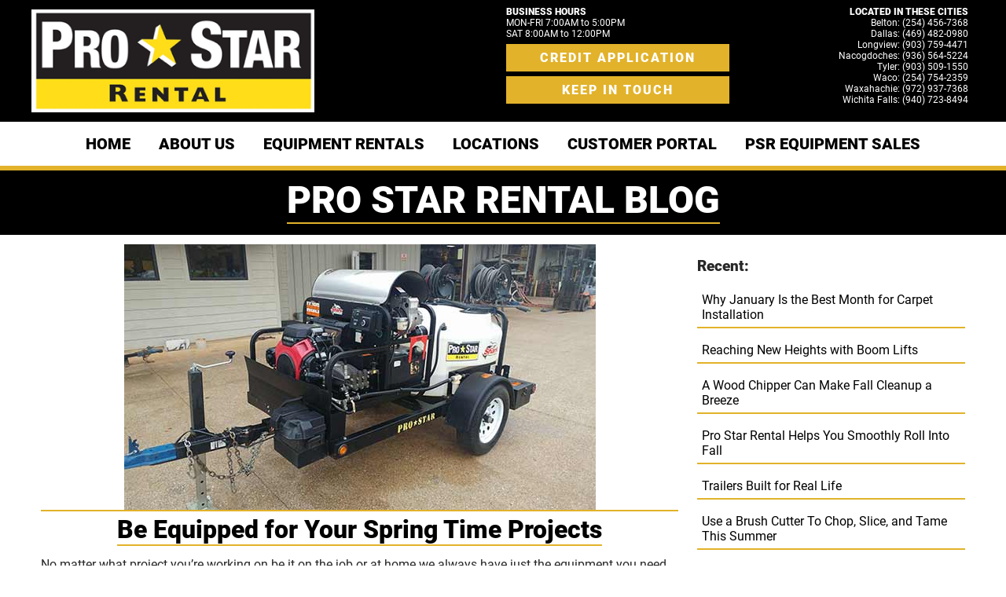

--- FILE ---
content_type: text/html; charset=UTF-8
request_url: https://prostarrental.com/blog/be-equipped-for-your-spring-time-projects.html
body_size: 9326
content:
<!doctype html>

<html>
<head>
<meta charset="utf-8">
<meta name="language" content="english" />
<meta name="viewport" content="width=device-width, initial-scale=1,  user-scalable=no" />
<meta http-equiv="Content-Type" content="text/html; charset=UTF-8">
<meta name="robots" content="index,follow">
<meta name="description" content="Pro Star Rental Blog Be Equipped for Your Spring Time Projects No matter what project you’re working on be it on the job or at home we always have just the equipment you need to get the job done right and on time. Pro Star Rental is always keeping up to date on the best equipment out there and adding new ones to our treasure trove. be equipped for your spring time projects - Pro Star Rental Blog. Blog for Pro Star Rental, providing wide variety of equipment for all of your construction needs." /> <meta name="keywords" content="equipment rental,heavy equipment rental,loaders,backhoes,tractors,tyler tx,texas" />

<title>be equipped for your spring time projects - Pro Star Rental Blog</title>
<link href="https://prostarrental.com/scripts/style.css" rel="stylesheet" type="text/css" />
<script src="https://ajax.googleapis.com/ajax/libs/jquery/2.1.4/jquery.min.js"></script> 
<script src="https://prostarrental.com/scripts/scripts.js" type="text/javascript"></script> 
<script src="https://prostarrental.com/scripts/lightbox.js" type="text/javascript"></script>
<link href="https://prostarrental.com/scripts/lightbox.css" rel="stylesheet" type="text/css" />
<script src="https://prostarrental.com/scripts/slippry.min.js" type="text/javascript"></script>
<link href="https://prostarrental.com/scripts/slippry.css" rel="stylesheet" type="text/css" />
<link rel="shortcut icon" sizes="16x16" href="https://prostarrental.com/favicons/favicon.png" />
<link rel="shortcut icon" sizes="32x32" href="https://prostarrental.com/favicons/favicon-32x32.png" />
<link rel="apple-touch-icon" href="https://prostarrental.com/favicons/apple-touch-icon.png" />
<link rel="apple-touch-icon" sizes="72x72" href="https://prostarrental.com/favicons/apple-touch-icon-72x72.png" />
<link rel="apple-touch-icon" sizes="114x114" href="https://prostarrental.com/favicons/apple-touch-icon-114x114.png" />
<link rel="apple-touch-icon" sizes="144x144" href="https://prostarrental.com/favicons/apple-touch-icon-144x144.png" />
<!--<script src="//forms.realityco.co/MAIL_TO/newForms.js"> </script>-->
<script>
$(document).ready(function(){
$('.bxslider').slippry({
  // options
  adaptiveHeight: false, // height of the sliders adapts to current slide
  captions: false, // Position: overlay, below, custom, false
  pager: false,
	pause: 6500,
  transition: 'horizontal', // fade, horizontal, kenburns, false
  easing: 'linear' // easing to use in the animation [(see... [jquery www])]
});
});
</script> 

<!--[if lt IE 9]>

<style>

.ie{

display:block;

}

</style>

<![endif]-->




<!-- Global site tag (gtag.js) - Google Ads: 806128675 -->
<script async src="https://www.googletagmanager.com/gtag/js?id=AW-806128675"></script>
<script>
  window.dataLayer = window.dataLayer || [];
  function gtag(){dataLayer.push(arguments);}
  gtag('js', new Date());

  gtag('config', 'AW-806128675');
</script>
<!-- Google Tag Manager -->
<script>(function(w,d,s,l,i){w[l]=w[l]||[];w[l].push({'gtm.start':
new Date().getTime(),event:'gtm.js'});var f=d.getElementsByTagName(s)[0],
j=d.createElement(s),dl=l!='dataLayer'?'&l='+l:'';j.async=true;j.src=
'https://www.googletagmanager.com/gtm.js?id='+i+dl;f.parentNode.insertBefore(j,f);
})(window,document,'script','dataLayer','GTM-PF5XTL5');</script>
<!-- End Google Tag Manager -->
<meta name="google-site-verification" content="IoRSqVOhUuWBkk4hrkIN6UMtSG-Aj26h6_YLUCaXxnY" />
<!-- Global site tag (gtag.js) - Google Analytics -->
<script async src="https://www.googletagmanager.com/gtag/js?id=G-4TGDDQ2WMQ"></script>
<script>
  window.dataLayer = window.dataLayer || [];
  function gtag(){dataLayer.push(arguments);}
  gtag('js', new Date());

  gtag('config', 'G-4TGDDQ2WMQ');
</script>

</head>

<body>
<header class="header">
	<div class="header-top group">
		<div class="container group"> <a href="https://prostarrental.com/" class="logo" title="Pro Star Rental, Texas Equipment Rentals"> <img  src = 'https://prostarrental.com/elements/images/logo.png'  alt="Pro Star Rental Logo" title="Pro Star Rental Logo"> </a>
			<div class="align-right">
				<div class="header-details"><span class="detail-title">Business Hours</span> <span>MON-FRI 7:00AM to 5:00PM<br /> SAT 8:00AM to 12:00PM <a class="button" href="/downloads/psr-credit-application-2025-v5.pdf" style="font-size:16px;margin-top:6px;" target="_blank">Credit Application</a><a class="button form-pop-button inline" href="#form-popup" style="font-size:16px;margin-top:6px;">Keep in Touch</a> </span></div>
				<div class="header-details"><span class="detail-title">Located In These Cities</span> <span> <a href="/locations/belton-tx-equipment-rental/">Belton: (254) 456-7368</a><br /> <a href="/locations/dallas-tx-equipment-rental/">Dallas: (469) 482-0980</a><br /> <a href="/locations/longview-tx-equipment-rental/">Longview: (903) 759-4471</a><br /> <a href="/locations/nacogdoches-tx-equipment-rental/">Nacogdoches: (936) 564-5224</a><br /> <a href="/locations/tyler-tx-equipment-rental/">Tyler: (903) 509-1550</a><br /> <a href="/locations/waco-tx-equipment-rental/">Waco: (254) 754-2359</a><br /> <a href="/locations/waxahachie-tx-equipment-rental/">Waxahachie: (972) 937-7368</a><br /> <a href="/locations/wichita-falls-tx-equipment-rental/">Wichita Falls: (940) 723-8494</a> </span></div>
			</div>
		</div>
	</div>
	<div class="header-bottom group">
		<div class="container group">
			<input type="checkbox" id="hidenav" class="yoink" />
			<nav class="mainnav"> 
  <ul class="" id="" style="">      <li class="toplink" id=""> <a href='https://prostarrental.com/'  class='navHomeLinqq'>Home</a></li>

      <li class="dropdown">
        <a href='#'>About Us</a>
<ul class=''>
   <li><a href='/about-us.php' >Our Company</a></li>
   <li><a href='https://prostarrental.com/careers/'  target='_self' >Careers</a></li>
   <li><a href='/blog.php' >Blog</a></li>
 </ul></li>

      <li class="dropdown">
        <a href='#'>Equipment Rentals</a>
<ul class=''>
   <li><a href='/equipment-rentals.php' >Overview</a></li>
   <li><a href='https://prostarrental.com/catalog/'  target='_self' >Catalog</a></li>
   <li><a href='https://prostarrental.com/operation/'  target='_self' >Operational Videos</a></li>
 </ul></li>

      <li class="dropdown">
        <a href='#'>Locations</a>
<ul class=''>
   <li><a href='https://prostarrental.com/locations/'  target='_self' >Our Locations</a></li>
   <li><a href='https://prostarrental.com/locations/belton-tx-equipment-rental/'  target='_self' >Belton</a></li>
   <li><a href='https://prostarrental.com/locations/dallas-tx-equipment-rental/'  target='_self' >Dallas</a></li>
   <li><a href='https://prostarrental.com/locations/longview-tx-equipment-rental/'  target='_self' >Longview</a></li>
   <li><a href='https://prostarrental.com/locations/nacogdoches-tx-equipment-rental/'  target='_self' >Nacogdoches</a></li>
   <li><a href='https://prostarrental.com/locations/tyler-tx-equipment-rental/'  target='_self' >Tyler</a></li>
   <li><a href='https://prostarrental.com/locations/waco-tx-equipment-rental/'  target='_self' >Waco</a></li>
   <li><a href='https://prostarrental.com/locations/waxahachie-tx-equipment-rental/'  target='_self' >Waxahachie</a></li>
   <li><a href='https://prostarrental.com/locations/wichita-falls-tx-equipment-rental/'  target='_self' >Wichita Falls</a></li>
 </ul></li>

      <li class="toplink" id=""> <a href='https://portal.prostarrental.com/' target='new'>Customer Portal</a></li>

      <li class="dropdown">
        <a href='#'>PSR Equipment Sales</a>
<ul class=''>
   <li><a href='https://prostarrental-inventory.machinerytrader.com/listings/for-sale/equipment/all?AccountCRMID=14911197&settingsCRMID=22261815&dlr=1'  target='_blank' >Now Available - Equipment</a></li>
   <li><a href='https://prostarrental-inventory.machinerytrader.com/listings/for-sale/attachments/all?AccountCRMID=14911197&settingsCRMID=22261815&dlr=1'  target='_blank' >Now Available - Attachments</a></li>
 </ul></li>

</ul> <a class="button mobile-only" href="/downloads/psr-credit-application-2025-v5.pdf" target="_blank">Credit Application</a></nav>
			<label for="hidenav" class="hidenav-label"><span class="burger"><span></span><span></span></span> Menu</label>
		</div>
	</div>
</header>
<!--header-->

<div class="wrapper"> <div class="black-bg white"> <div class="content align-center container group"> <h2 class="page-title"><a href="/blog">Pro Star Rental Blog</a></h2> </div> </div> <div class="content container group"> <div class="left" style="width:69%"> <div class="blog-articles"><div class="blogArticle"><a class="blog-first-image" href="/blog/be-equipped-for-your-spring-time-projects.html"><img  src = '//images.sb-core.com/10/BLOGS/4/hot-pressure-washer-blog.jpg'  title = 'Be Equipped for Your Spring Time Projects'  alt="Be Equipped for Your Spring Time Projects" title="Be Equipped for Your Spring Time Projects"></a> <h1><a href="/blog/be-equipped-for-your-spring-time-projects.html">Be Equipped for Your Spring Time Projects</a></h1> <p> <p>No matter what project you’re working on be it on the job or at home we always have just the equipment you need to get the job done right and on time. Pro Star Rental is always keeping up to date on the best <a href="https://prostarrental.com/equipment-rentals.php" target="_blank">equipment</a> out there and adding new ones to our treasure trove. We have recently added new equipment to make sure that you can get started on projects as the weather starts to warm up and school breaks start up. Here are a couple of home projects that will help make your home beautiful for the summer season just ahead.</p> <h2>Hot Water Pressure Washer</h2> <p>Recently we have added a hot water <a href="https://prostarrental.com/pressure-washer-rental.php" target="_blank">pressure washer</a> to our collection of equipment which is a true gem among our tools that we have. This particular piece of equipment comes in handy when trying to up the curbside appeal of your home. It is more than just a pressure washer that you point at the concrete to clean it. The added feature of hot water allows for a smoother, quicker, and cleaner surface. This piece of equipment is able to take off oil, grease, and grime. So, if you’re looking at your concrete driveway or even garage and see these types of stains, don’t be discouraged. These stains easily come off with this little gem that you can rent from us today!</p> <h2>Stump Grinder</h2> <p>Another key piece of equipment that many are in need of today is a stump grinder. Here in Texas, we have so many trees! There are also storms that come through that knock them down. Or you may choose to cut them down for a number of reasons. Whatever the reason you have for a stump in your yard we have the tool needed to get it out. A stump grinder is easy to use and can be done in a day even if you have more than one stump. This is oftentimes much cheaper than paying someone else to do the job for you. So, whether you need it for a whole day, half a day, or more we’ve got you covered.</p> <h2>And So Much MORE!</h2> <p>We have what you need to complete all your home projects. With spring here, there are many people who will be starting up all their home projects. Businesses may be picking up as the weather is getting better. So, whether you need it for business or a home project, we’ve got you covered. Don’t hesitate to <a href="https://prostarrental.com/locations.php" target="_blank">contact</a> us today. We have much more than just hot water pressure washers and stump grinders here at Pro Star Rental. You name it and we’ve got it. With our vast selection of equipment for <a href="https://prostarrental.com/equipment-rentals.php" target="_blank">rent</a> and for <a href="https://prostarrental.com/for-sale/" target="_blank">sale</a> as well as our many <a href="https://prostarrental.com/locations.php" target="_blank">locations</a> throughout Texas, you can be sure to find just what you need for your project.</p> </p> <p>By Pro Star Rental 4-23-2021</p>  </div></div> </div> <div class="right" style="width:29%"> <div class="blog-roll"> <p><strong>Recent:</strong></p> <ul><li><div class="blogRecent"><a class="blogRecentListItem" href="/blog/why-january-is-the-best-month-for-carpet-installation.html">Why January Is the Best Month for Carpet Installation</a></div></li><li><div class="blogRecent"><a class="blogRecentListItem" href="/blog/reaching-new-heights-with-boom-lifts.html">Reaching New Heights with Boom Lifts</a></div></li><li><div class="blogRecent"><a class="blogRecentListItem" href="/blog/A-wood-chipper-can-make-fall-cleanup-a-breeze.html">A Wood Chipper Can Make Fall Cleanup a Breeze</a></div></li><li><div class="blogRecent"><a class="blogRecentListItem" href="/blog/pro-star-rental-helps-you-smoothly-roll-into-fall.html">Pro Star Rental Helps You Smoothly Roll Into Fall</a></div></li><li><div class="blogRecent"><a class="blogRecentListItem" href="/blog/trailers-built-for-real-life.html">Trailers Built for Real Life</a></div></li><li><div class="blogRecent"><a class="blogRecentListItem" href="/blog/use-a-brush-cutter-to-chop-slice-and-tame-this-summer430514.html">Use a Brush Cutter To Chop, Slice, and Tame This Summer</a></div></li><li><div class="blogRecent"><a class="blogRecentListItem" href="/blog/shake-it-til-you-make-it-with-a-concrete-vibrator350605.html">Shake It Til You Make It With a Concrete Vibrator</a></div></li><li><div class="blogRecent"><a class="blogRecentListItem" href="/blog/raise-your-flagpole-right-with-a-concrete-mixer-and-saw-from-pro-star.html">Raise Your Flagpole Right With a Concrete Mixer and Saw from Pro Star</a></div></li><li><div class="blogRecent"><a class="blogRecentListItem" href="/blog/roll-out-the-sod-carpet.html">Roll Out the Sod Carpet</a></div></li><li><div class="blogRecent"><a class="blogRecentListItem" href="/blog/grind-out-those-pesky-tree-stumps.html">Grind Out Those Pesky Tree Stumps</a></div></li><li><div class="blogRecent"><a class="blogRecentListItem" href="/blog/efficiency-and-convenience-of-a-log-splitter.html">Efficiency and Convenience of a Log Splitter</a></div></li><li><div class="blogRecent"><a class="blogRecentListItem" href="/blog/the-versatility-of-a-skid-steer.html">The Versatility of a Skid Steer</a></div></li><li><div class="blogRecent"><a class="blogRecentListItem" href="/blog/skid-steer-safety-what-every-operator-should-know.html">Skid Steer Safety: What Every Operator Should Know</a></div></li><li><div class="blogRecent"><a class="blogRecentListItem" href="/blog/mastering-the-proper-use-of-an-extension-ladder-safety-tips-and-best-practices.html">Mastering the Proper Use of an Extension Ladder: Safety Tips and Best Practices</a></div></li><li><div class="blogRecent"><a class="blogRecentListItem" href="/blog/choosing-the-right-trencher-rideon-walkbehind-or-standon.html">Choosing the Right Trencher: Ride-On, Walk-Behind, or Stand-On?</a></div></li><li><div class="blogRecent"><a class="blogRecentListItem" href="/blog/gear-up-for-storm-repairs-with-highquality-equipment-from-pro-star-rental.html">Gear Up for Storm Repairs with High-Quality Equipment from Pro Star Rental</a></div></li><li><div class="blogRecent"><a class="blogRecentListItem" href="/blog/what-is-a-backhoe-uses-and-benefits.html">What Is a Backhoe? Uses and Benefits</a></div></li><li><div class="blogRecent"><a class="blogRecentListItem" href="/blog/essential-tools-to-conquer-your-next-home-project-with-pro-star-rental.html">Essential Tools to Conquer Your Next Home Project with Pro Star Rental</a></div></li><li><div class="blogRecent"><a class="blogRecentListItem" href="/blog/essential-equipment-for-lawn-care-success.html">Essential Equipment for Lawn Care Success</a></div></li><li><div class="blogRecent"><a class="blogRecentListItem" href="/blog/elevating-your-renovation-the-significance-of-advanced-equipment.html">Elevating Your Renovation: The Significance of Advanced Equipment</a></div></li><li><div class="blogRecent"><a class="blogRecentListItem" href="/blog/building-a-safe-foundation-why-scaffolding-safety-matters-by-pro-star-rental.html">Building a Safe Foundation: Why Scaffolding Safety Matters by Pro Star Rental</a></div></li><li><div class="blogRecent"><a class="blogRecentListItem" href="/blog/essential-tools-and-supplies-for-your-masonry-projects.html">Essential Tools and Supplies for Your Masonry Projects</a></div></li><li><div class="blogRecent"><a class="blogRecentListItem" href="/blog/the-versatility-of-electric-breakers.html">The Versatility of Electric Breakers</a></div></li><li><div class="blogRecent"><a class="blogRecentListItem" href="/blog/why-rent-a-dolly-for-your-next-move.html">Why Rent a Dolly for Your Next Move</a></div></li><li><div class="blogRecent"><a class="blogRecentListItem" href="/blog/winter-DIY-projects-A-guide-to-transformative-home-improvements.html">Winter DIY Projects: A Guide to Transformative Home Improvements</a></div></li><li><div class="blogRecent"><a class="blogRecentListItem" href="/blog/why-you-should-aerate-your-soil-before-the-first-frost.html">Why You Should Aerate Your Soil Before the First Frost</a></div></li><li><div class="blogRecent"><a class="blogRecentListItem" href="/blog/A-guide-to-refinishing-your-hardwood-floors.html">A Guide to Refinishing Your Hardwood Floors</a></div></li><li><div class="blogRecent"><a class="blogRecentListItem" href="/blog/why-you-should-have-a-water-truck-on-your-job-site.html">Why You Should Have a Water Truck On Your Job Site</a></div></li><li><div class="blogRecent"><a class="blogRecentListItem" href="/blog/the-pros-and-cons-of-summer-construction.html">The Pros and Cons of Summer Construction</a></div></li><li><div class="blogRecent"><a class="blogRecentListItem" href="/blog/projects-you-need-an-auger-for.html">Projects You Need an Auger For</a></div></li><li><div class="blogRecent"><a class="blogRecentListItem" href="/blog/myths-about-equipment-rentals-busted.html">Myths About Equipment Rentals Busted</a></div></li><li><div class="blogRecent"><a class="blogRecentListItem" href="/blog/rental-tools-and-equipment-to-get-your-lawn-ready-this-spring.html">Rental Tools and Equipment to Get Your Lawn Ready This Spring</a></div></li><li><div class="blogRecent"><a class="blogRecentListItem" href="/blog/why-buy-equipment-when-you-can-rent.html">Why Buy Equipment When You Can Rent?</a></div></li><li><div class="blogRecent"><a class="blogRecentListItem" href="/blog/DIY-projects-for-when-youre-stuck-at-home.html">DIY Projects For When Youre Stuck at Home</a></div></li><li><div class="blogRecent"><a class="blogRecentListItem" href="/blog/the-differences-between-backhoe-loaders-and-wheel-loaders.html">The Differences Between Backhoe Loaders and Wheel Loaders</a></div></li><li><div class="blogRecent"><a class="blogRecentListItem" href="/blog/general-backhoe-and-loader-instructions.html">General Backhoe and Loader Instructions</a></div></li><li><div class="blogRecent"><a class="blogRecentListItem" href="/blog/the-advantages-of-scissor-lifts-over-scaffolding.html">The Advantages of Scissor Lifts Over Scaffolding</a></div></li><li><div class="blogRecent"><a class="blogRecentListItem" href="/blog/construction-equipment-rental-why-it-might-make-sense-for-your-bottom-line.html">Construction Equipment Rental - Why It Might Make Sense for Your Bottom Line</a></div></li><li><div class="blogRecent"><a class="blogRecentListItem" href="/blog/rental-equipment-to-help-clean-up-your-yard-this-fall.html">Rental Equipment to Help Clean Up Your Yard this Fall</a></div></li><li><div class="blogRecent"><a class="blogRecentListItem" href="/blog/steps-to-safely-using-rental-equipment.html">Steps to Safely Using Rental Equipment</a></div></li><li><div class="blogRecent"><a class="blogRecentListItem" href="/blog/A-guide-to-buying-used-construction-equipment.html">A Guide to Buying Used Construction Equipment</a></div></li><li><div class="blogRecent"><a class="blogRecentListItem" href="/blog/the-top-reasons-to-rent-a-trencher.html">The Top Reasons to Rent a Trencher</a></div></li><li><div class="blogRecent"><a class="blogRecentListItem" href="/blog/popular-construction-rental-equipment-and-their-uses.html">Popular Construction Rental Equipment and Their Uses</a></div></li><li><div class="blogRecent"><a class="blogRecentListItem" href="/blog/home-projects-to-do-this-winter.html">Home Projects to Do This Winter</a></div></li><li><div class="blogRecent"><a class="blogRecentListItem" href="/blog/rental-tools-you-need-for-home-projects.html">Rental Tools You Need for Home Projects</a></div></li><li><div class="blogRecent"><a class="blogRecentListItem" href="/blog/what-to-know-when-purchasing-construction-equipment.html">What to Know When Purchasing Construction Equipment</a></div></li><li><div class="blogRecent"><a class="blogRecentListItem" href="/blog/tips-for-clearing-fall-leaves.html">Tips for Clearing Fall Leaves</a></div></li><li><div class="blogRecent"><a class="blogRecentListItem" href="/blog/how-to-be-safe-when-using-a-log-splitter.html">How to Be Safe When Using a Log Splitter</a></div></li><li><div class="blogRecent"><a class="blogRecentListItem" href="/blog/when-should-you-use-scaffolding.html">When Should You Use Scaffolding</a></div></li><li><div class="blogRecent"><a class="blogRecentListItem" href="/blog/scaffolding-rental-safety.html">Scaffolding Rental & Safety</a></div></li><li><div class="blogRecent"><a class="blogRecentListItem" href="/blog/when-to-use-a-telehandler.html">When to Use a Telehandler</a></div></li><li><div class="blogRecent"><a class="blogRecentListItem" href="/blog/home-improvements-that-offer-the-biggest-bang-for-your-buck.html">Home Improvements That Offer the Biggest Bang for Your Buck</a></div></li><li><div class="blogRecent"><a class="blogRecentListItem" href="/blog/how-to-create-a-concrete-pathway.html">How to Create a Concrete Pathway</a></div></li><li><div class="blogRecent"><a class="blogRecentListItem" href="/blog/be-equipped-for-your-spring-time-projects.html">Be Equipped for Your Spring Time Projects</a></div></li><li><div class="blogRecent"><a class="blogRecentListItem" href="/blog/construction-and-unhappy-neighbors198844.html">Construction and Unhappy Neighbors</a></div></li><li><div class="blogRecent"><a class="blogRecentListItem" href="/blog/uses-for-an-air-compressor.html">Uses for an Air Compressor</a></div></li><li><div class="blogRecent"><a class="blogRecentListItem" href="/blog/things-to-know-before-you-rent-a-carpet-cleaner.html">Things to Know Before You Rent a Carpet Cleaner</a></div></li><li><div class="blogRecent"><a class="blogRecentListItem" href="/blog/stay-safe-when-using-a-generator.html">Stay Safe When Using a Generator</a></div></li><li><div class="blogRecent"><a class="blogRecentListItem" href="/blog/A-guide-to-unclogging-a-main-sewer-line.html">A Guide to Unclogging a Main Sewer Line</a></div></li><li><div class="blogRecent"><a class="blogRecentListItem" href="/blog/how-do-you-buff-hardwood-floors.html">How Do You Buff Hardwood Floors</a></div></li><li><div class="blogRecent"><a class="blogRecentListItem" href="/blog/guide-to-renting-a-log-splitter.html">Guide to Renting a Log Splitter</a></div></li><li><div class="blogRecent"><a class="blogRecentListItem" href="/blog/all-about-scissor-lifts.html">All About Scissor Lifts</a></div></li><li><div class="blogRecent"><a class="blogRecentListItem" href="/blog/scissor-lift-safety-operating-procedures.html">Scissor Lift Safety & Operating Procedures</a></div></li><li><div class="blogRecent"><a class="blogRecentListItem" href="/blog/make-cleaning-easier-with-a-pressure-washer.html">Make Cleaning Easier with a Pressure Washer</a></div></li><li><div class="blogRecent"><a class="blogRecentListItem" href="/blog/rent-a-pressure-washer-clean-and-efficient.html">Rent a Pressure Washer: Clean and Efficient</a></div></li><li><div class="blogRecent"><a class="blogRecentListItem" href="/blog/clean-up-before-heavy-storms-come.html">Clean Up... Before Heavy Storms Come</a></div></li><li><div class="blogRecent"><a class="blogRecentListItem" href="/blog/backhoe-and-loader-uses.html">Backhoe and Loader Uses</a></div></li><li><div class="blogRecent"><a class="blogRecentListItem" href="/blog/home-projects-to-do-during-a-stay-at-home-order.html">Home Projects to do During a Stay at Home Order</a></div></li><li><div class="blogRecent"><a class="blogRecentListItem" href="/blog/how-to-properly-sanitize-your-construction-equipment.html">How to Properly Sanitize Your Construction Equipment</a></div></li><li><div class="blogRecent"><a class="blogRecentListItem" href="/blog/how-to-dispose-of-a-fallen-tree.html">How to Dispose of a Fallen Tree</a></div></li><li><div class="blogRecent"><a class="blogRecentListItem" href="/blog/home-projects-you-can-accomplish-with-a-nail-gun.html">Home Projects You Can Accomplish with a Nail Gun</a></div></li><li><div class="blogRecent"><a class="blogRecentListItem" href="/blog/commercial-projects-you-can-do-during-winter.html">Commercial Projects You Can Do During Winter</a></div></li><li><div class="blogRecent"><a class="blogRecentListItem" href="/blog/popular-essential-fall-equipment-rentals.html">Popular, Essential Fall Equipment Rentals </a></div></li><li><div class="blogRecent"><a class="blogRecentListItem" href="/blog/advantages-of-solar-generators-for-the-job-site.html">Advantages of Solar Generators for the Job Site</a></div></li><li><div class="blogRecent"><a class="blogRecentListItem" href="/blog/home-projects-that-use-pressure-washers.html">Home Projects That Use Pressure Washers</a></div></li><li><div class="blogRecent"><a class="blogRecentListItem" href="/blog/when-is-the-best-time-to-cut-wood.html">When is the Best Time to Cut Wood</a></div></li><li><div class="blogRecent"><a class="blogRecentListItem" href="/blog/winter-construction-safety.html">Winter Construction Safety</a></div></li><li><div class="blogRecent"><a class="blogRecentListItem" href="/blog/when-to-use-what-lift.html">When to Use What Lift</a></div></li><li><div class="blogRecent"><a class="blogRecentListItem" href="/blog/unexpected-winter-projects.html">Unexpected Winter Projects</a></div></li><li><div class="blogRecent"><a class="blogRecentListItem" href="/blog/construction-site-safety.html">Construction Site Safety</a></div></li><li><div class="blogRecent"><a class="blogRecentListItem" href="/blog/pros-and-cons-to-winter-construction.html">Pros and Cons to Winter Construction</a></div></li><li><div class="blogRecent"><a class="blogRecentListItem" href="/blog/welcome-to-the-prostar-blog.html">Welcome to the Prostar Blog</a></div></li></ul></div> <div class="blog-categories"> <p><strong>Categories</strong></p> <p><ul></ul></p> <p><strong>Archive</strong></p> <p><a href='/blog/Jan-2026/'>Jan 2026</a><br><a href='/blog/Dec-2025/'>Dec 2025</a><br><a href='/blog/Nov-2025/'>Nov 2025</a><br><a href='/blog/Oct-2025/'>Oct 2025</a><br><a href='/blog/Sep-2025/'>Sep 2025</a><br><a href='/blog/Aug-2025/'>Aug 2025</a><br><a href='/blog/Jul-2025/'>Jul 2025</a><br><a href='/blog/Jun-2025/'>Jun 2025</a><br><a href='/blog/May-2025/'>May 2025</a><br><a href='/blog/Apr-2025/'>Apr 2025</a><br><a href='/blog/Jan-2025/'>Jan 2025</a><br><a href='/blog/Dec-2024/'>Dec 2024</a><br><a href='/blog/Nov-2024/'>Nov 2024</a><br><a href='/blog/Oct-2024/'>Oct 2024</a><br><a href='/blog/Sep-2024/'>Sep 2024</a><br><a href='/blog/Aug-2024/'>Aug 2024</a><br><a href='/blog/Jul-2024/'>Jul 2024</a><br><a href='/blog/Jun-2024/'>Jun 2024</a><br><a href='/blog/May-2024/'>May 2024</a><br><a href='/blog/Apr-2024/'>Apr 2024</a><br><a href='/blog/Mar-2024/'>Mar 2024</a><br><a href='/blog/Feb-2024/'>Feb 2024</a><br><a href='/blog/Jan-2024/'>Jan 2024</a><br><a href='/blog/Dec-2023/'>Dec 2023</a><br><a href='/blog/Nov-2023/'>Nov 2023</a><br><a href='/blog/Oct-2023/'>Oct 2023</a><br><a href='/blog/Sep-2023/'>Sep 2023</a><br><a href='/blog/Aug-2023/'>Aug 2023</a><br><a href='/blog/Jul-2023/'>Jul 2023</a><br><a href='/blog/Jun-2023/'>Jun 2023</a><br><a href='/blog/Mar-2023/'>Mar 2023</a><br><a href='/blog/Feb-2023/'>Feb 2023</a><br><a href='/blog/Jan-2023/'>Jan 2023</a><br><a href='/blog/Dec-2022/'>Dec 2022</a><br><a href='/blog/Nov-2022/'>Nov 2022</a><br><a href='/blog/Oct-2022/'>Oct 2022</a><br><a href='/blog/Sep-2022/'>Sep 2022</a><br><a href='/blog/Jul-2022/'>Jul 2022</a><br><a href='/blog/Jun-2022/'>Jun 2022</a><br><a href='/blog/Apr-2022/'>Apr 2022</a><br><a href='/blog/Mar-2022/'>Mar 2022</a><br><a href='/blog/Feb-2022/'>Feb 2022</a><br><a href='/blog/Jan-2022/'>Jan 2022</a><br><a href='/blog/Dec-2021/'>Dec 2021</a><br><a href='/blog/Oct-2021/'>Oct 2021</a><br><a href='/blog/Sep-2021/'>Sep 2021</a><br><a href='/blog/Aug-2021/'>Aug 2021</a><br><a href='/blog/Jul-2021/'>Jul 2021</a><br><a href='/blog/Jun-2021/'>Jun 2021</a><br><a href='/blog/May-2021/'>May 2021</a><br><a href='/blog/Apr-2021/'>Apr 2021</a><br><a href='/blog/Mar-2021/'>Mar 2021</a><br><a href='/blog/Feb-2021/'>Feb 2021</a><br><a href='/blog/Jan-2021/'>Jan 2021</a><br><a href='/blog/Dec-2020/'>Dec 2020</a><br><a href='/blog/Nov-2020/'>Nov 2020</a><br><a href='/blog/Oct-2020/'>Oct 2020</a><br><a href='/blog/Sep-2020/'>Sep 2020</a><br><a href='/blog/Aug-2020/'>Aug 2020</a><br><a href='/blog/Jul-2020/'>Jul 2020</a><br><a href='/blog/Jun-2020/'>Jun 2020</a><br><a href='/blog/May-2020/'>May 2020</a><br><a href='/blog/Apr-2020/'>Apr 2020</a><br><a href='/blog/Mar-2020/'>Mar 2020</a><br><a href='/blog/Feb-2020/'>Feb 2020</a><br><a href='/blog/Jan-2020/'>Jan 2020</a><br><a href='/blog/Dec-2019/'>Dec 2019</a><br><a href='/blog/Oct-2019/'>Oct 2019</a><br><a href='/blog/Aug-2019/'>Aug 2019</a><br><a href='/blog/Jun-2019/'>Jun 2019</a><br><a href='/blog/Apr-2019/'>Apr 2019</a><br><a href='/blog/Mar-2019/'>Mar 2019</a><br><a href='/blog/Feb-2019/'>Feb 2019</a><br><a href='/blog/Dec-2018/'>Dec 2018</a><br><a href='/blog/Apr-2018/'>Apr 2018</a><br><a href='/blog/Nov-2017/'>Nov 2017</a><br><a href='/blog/May-2016/'>May 2016</a></p> <p><a href="/blog/archive.html">All Archives</a></p> </div> </div> </div> </div>
<footer class="footer group">
	<div class="container content">
		<ul class="social">
			<!--<li><a class="linkedin" href="https://www.linkedin.com/" target="_blank">LinkedIn</a></li>-->
			<li><a class="facebook" href="https://www.facebook.com/pages/category/Outdoor-Equipment-Store/Pro-Star-Rental-Tyler-772504649566374/" target="_blank">Facebook</a></li>
			<!--<li><a class="twitter" href="https://twitter.com/" target="_blank">Twitter</a></li>-->
		</ul>
		<p><a class="button form-pop-button inline" href="#form-popup" style="font-size:16px;margin-top:6px;">Get Updates</a></p>
		<p><a class="white" href="/locations.php">Located In: </a><a class="white" href="/locations/belton-tx-equipment-rental/">Belton</a>, <a class="white" href="/dallas-tx-equipment-rental.php">Dallas</a>, <a class="white" href="/locations/longview-tx-equipment-rental/">Longview</a>, <a class="white" href="/locations/nacogdoches-tx-equipment-rental/">Nacogdoches</a>, <a class="white" href="/locations/tyler-tx-equipment-rental/">Tyler</a>, <a class="white" href="/locations/waco-tx-equipment-rental">Waco</a>,<a class="white" href="/locations/waxahachie-tx-equipment-rental/">Waxahachie</a>, <a class="white" href="/locations/wichita-falls-tx-equipment-rental/">Wichita Falls</a></p>
		<p style="clear:both;">© 2026 Pro Star Rental | <a class="white" href="/privacy-policy.php">Privacy Policy</a><br /><br /> All Rights Reserved - Website Designed and Powered by <a class="yellow" href="http://realityco.com" target="_blank" rel="nofollow">Reality Concepts</a></p>
	</div>
</footer>
<div class="hidden"> <div id="form-popup"> <div class="contact-form group"><img  src = 'https://prostarrental.com/elements/images/logo.png'  alt="" title=""> <h3 class="white">Sign up for updates! </h3> <p>Enter your information below to begin receiving emails from Pro Star Rental </p> <script src='//ocp.rcsitebuilder.com/j/bsa0QOd3k6e52486LZ95acf6id2bb4N2wd7R4KL3a2bb8Nfd9dxE97d4S0LvZG67b7418a4bdc0oEEa1KE2ea51JCa7f961225772oUf6f5aDcbXeJ66Tihb77haa16e136izd8cd7b0D12aa5dde13a8fc9O4b50aa33U8858146b285bOf2d10d2ed9a634h' defer></script>
 <form autocomplete="off" class="FORM"> <input id="WEB_SITE" name="WEB_SITE" type="hidden" value="http://" /> <input id="URL" name="URL" type="hidden" value="http://" /> <input id="SITE" name="SITE" type="hidden" value="http://" /> <input id="SEC" name="SEC" type="hidden" value="" /> <input name="CI" type="hidden" value="khqwsdfsadfj" /> <input name="F" type="hidden" value="9999" /> <input id="SB" name="SB" type="hidden" value="0" /> <input name="REFERRER" type="hidden" value="prostarrental.com/blog/be-equipped-for-your-spring-time-projects.html" /> <label for="EMAIL"><i>*</i>Email</label> <input class="isRequired" id="EMAIL" name="EMAIL" placeholder="Email" type="text" /> <label for="FIRST"><i>*</i>First Name</label> <input autocomplete="off" class="isRequired" id="FIRST" name="FIRST" placeholder="First Name" type="text" /> <label for="LAST"><i>*</i>Last Name</label> <input autocomplete="off" class="isRequired" id="LAST" name="LAST" placeholder="Last Name" type="text" /> <label for="STORE-SELECTOR">Store Location</label> <div class="selector-field"> <select data-for="STORE" name="STORE-SELECTOR"><option disabled="disabled" selected="selected" value="">-Select Store-</option><option value="Longview">Longview</option><option value="Nacogdoches">Nacogdoches</option><option value="Tyler">Tyler</option><option value="Waxahachie">Waxahachie</option><option value="Waco">Waco</option><option value="Wichita Falls">Wichita Falls</option><option value="Belton">Belton</option><option value="Dallas">Dallas</option> </select> <input autocomplete="off" id="STORE" name="HEADER_0_NAME" placeholder="Store Location" readonly="readonly" type="text" /> </div> <label for="MESSAGE">Message</label> <textarea id="MESSAGE" name="MESSAGE" placeholder="Message"></textarea> <div class="disclaimer">By submitting this form, you are consenting to recieve marketing emails from Pro Star Rental. You can revoke your consent to recieve emails at any time by using the UNSUBSCRIBE link located at the bottom of the every email. </div> <div class="align-center"><a class="button" href="#" id="send_button">Submit</a> </div> <div id="results" style="color:#FFF;text-align: center; width:100%; height:50px;font-size:16px;font-weight:bold; overflow:auto"> </div> </form> </div> </div> </div> <script> $(document).ready(function(){ $(".selector-field select").on("change", function () { var siVal = $(this).val(); var siFor = $(this).attr("data-for"); $("#" + siFor + "").val(siVal); }); }); </script> 




<script>
  (function(i,s,o,g,r,a,m){i['GoogleAnalyticsObject']=r;i[r]=i[r]||function(){
  (i[r].q=i[r].q||[]).push(arguments)},i[r].l=1*new Date();a=s.createElement(o),
  m=s.getElementsByTagName(o)[0];a.async=1;a.src=g;m.parentNode.insertBefore(a,m)
  })(window,document,'script','//www.google-analytics.com/analytics.js','ga');
  ga('create', 'UA-12163150-2', 'prostarrental.com');
  ga('send', 'pageview');
</script>
<!-- Google Tag Manager (noscript) -->
<noscript><iframe src="https://www.googletagmanager.com/ns.html?id=GTM-PF5XTL5"
height="0" width="0" style="display:none;visibility:hidden"></iframe></noscript>
<!-- End Google Tag Manager (noscript) -->

</body>
</html>

--- FILE ---
content_type: text/css
request_url: https://prostarrental.com/scripts/style.css
body_size: 7057
content:
/* CSS Document */
/* 
Pro Star Rental SBCore 2018
Developed by Reality Concepts

Contents

-Defaults
-Typography
-Main Elements
-Buttons and Links
-Other Stuff
-Resonsiveness
-Plugins
*/
/*Defaults*/
.notWorking {
	pointer-events: none;
	cursor: default;
}
p:empty {
	display: none
}
body, html {
	margin: 0;
	padding: 0;
	-webkit-scroll-behavior: smooth;
	-moz-scroll-behavior: smooth;
	scroll-behavior: smooth;
}
html {
	scroll-padding-top: 120px;
}
.group:after {
	display: block;
	clear: both;
	content: '';
}
.wrapper {
	max-width: 2100px;
	margin: auto;
}
.wrapper:before {
	display: block;
	height: 210px;
	content: "";
}
.justify {
	text-align: justify;
	text-align-last: justify;
	text-justify: distribute;
}
.justify:after {
	display: inline-block !important;
	width: 100%;
	clear: both;
	content: '';
}
div, p, section, aside, article, span, a, img, input, textarea, hr, h1, h2, h3, h4, h5, h6, table, td, tr, iframe {
	-moz-box-sizing: border-box;
	-webkit-box-sizing: border-box;
	box-sizing: border-box;
}
img {
	vertical-align: middle;
}
::selection {
	color: #000;
	background: #E2B22A;
}
::-moz-selection {
	color: #000;
	background: #E2B22A;
}
::-webkit-input-placeholder { /* Chrome/Opera/Safari */
	color: #272727;
	font-weight: 800;
}
::-moz-placeholder { /* Firefox 19+ */
	color: #272727;
	font-weight: 800;
}
:-ms-input-placeholder { /* IE 10+ */
	color: #272727;
	font-weight: 800;
}
:-moz-placeholder { /* Firefox 18- */
	color: #272727;
	font-weight: 800;
}
ul {}
body {
	color: #272727;
}
/*END Defaults*/
/*Typography*/
/* latin-ext */
@font-face {
	font-family: 'Roboto';
	font-style: normal;
	font-weight: 400;
	src: local('Roboto'), local('Roboto-Regular'), url(https://fonts.gstatic.com/s/roboto/v18/KFOmCnqEu92Fr1Mu7GxKOzY.woff2) format('woff2');
	unicode-range: U+0100-024F, U+0259, U+1E00-1EFF, U+2020, U+20A0-20AB, U+20AD-20CF, U+2113, U+2C60-2C7F, U+A720-A7FF;
}
/* latin */
@font-face {
	font-family: 'Roboto';
	font-style: normal;
	font-weight: 400;
	src: local('Roboto'), local('Roboto-Regular'), url(https://fonts.gstatic.com/s/roboto/v18/KFOmCnqEu92Fr1Mu4mxK.woff2) format('woff2');
	unicode-range: U+0000-00FF, U+0131, U+0152-0153, U+02BB-02BC, U+02C6, U+02DA, U+02DC, U+2000-206F, U+2074, U+20AC, U+2122, U+2191, U+2193, U+2212, U+2215, U+FEFF, U+FFFD;
}
/* latin-ext */
@font-face {
	font-family: 'Roboto';
	font-style: normal;
	font-weight: 900;
	src: local('Roboto Black'), local('Roboto-Black'), url(https://fonts.gstatic.com/s/roboto/v18/KFOlCnqEu92Fr1MmYUtfChc4EsA.woff2) format('woff2');
	unicode-range: U+0100-024F, U+0259, U+1E00-1EFF, U+2020, U+20A0-20AB, U+20AD-20CF, U+2113, U+2C60-2C7F, U+A720-A7FF;
}
/* latin */
@font-face {
	font-family: 'Roboto';
	font-style: normal;
	font-weight: 900;
	src: local('Roboto Black'), local('Roboto-Black'), url(https://fonts.gstatic.com/s/roboto/v18/KFOlCnqEu92Fr1MmYUtfBBc4.woff2) format('woff2');
	unicode-range: U+0000-00FF, U+0131, U+0152-0153, U+02BB-02BC, U+02C6, U+02DA, U+02DC, U+2000-206F, U+2074, U+20AC, U+2122, U+2191, U+2193, U+2212, U+2215, U+FEFF, U+FFFD;
}
h1, h2, h3, h4, h5, h6 {
	color: #555555;
	font-weight: 900;
	margin: 4px auto;
	text-align: center;
}
h3 {
	text-align: left;
	font-size: 32px;
	color: #000;
	font-weight: 300;
}
.page-title {
	font-family: "Roboto";
	font-size: 3em !important;
	text-transform: uppercase;
}
.no-heading {
	margin: 220px 0 12px;
}
.index-heading, .title-box-title {
	color: #0646A2;
	font-size: 40px;
}
.overlay-heading {
	position: absolute;
	bottom: 30%;
	padding: 46px 8px;
	width: 100%;
	color: #FFFFFF;
	background: rgba(0, 0, 0, 0.60);
	font-size: 50px;
}
.uppercase {
	text-transform: uppercase;
}
.ie {
	display: none;
}
.white {
	color: #FFF !important;
}
.black {
	color: #000;
}
.black-bg {
	background-color: #000;
}
.trans-black-bg {
	background-color: rgba(0, 0, 0, 0.85);
}
.yellow {
	color: #E2B22A !important;
}
.yellow-bg {
	background-color: #E2B22A;
}
.bold {
	font-weight: 900;
}
.align-center {
	text-align: center;
}
ul.align-center {
	list-style-type: none;
	padding: 0;
}
.align-left {
	text-align: left;
}
.align-right {
	text-align: right;
}
.italic {
	font-style: italic;
}
.button {
	-moz-user-select: none;
	-webkit-user-select: none;
	user-select: none;
}
/*END Typography*/
/*Main Elements*/
body {
	font-family: 'Roboto', Arial, Sans-serif;
}
.ckeditorBody {
	background: white;
	font-family: 'Roboto', Arial, Sans-serif;
}
.container {
	max-width: 1200px;
	margin: auto;
	position: relative;
}
.header {
	width: 100%;
	position: fixed;
	top: 0;
	left: 0;
	text-align: center;
	z-index: 1000;
	-webkit-transition: all 0.3s;
	-moz-transition: all 0.3s;
	transition: all 0.3s;
}
.header-top {
	background-color: #000;
}
.header-bottom {
	background-color: #FFF;
	border-bottom: solid 6px #E2B22A;
}
.logo, .logo:visited {
	display: block;
	margin: 12px auto;
	width: 33%;
	float: left;
	max-width: 360px;
	-moz-transition: all 0.2s;
	-webkit-transition: all 0.2s;
	transition: all 0.2s;
	z-index: 2;
	color: #231F20;
	border-bottom: none !important;
}
.logo img {
	width: 100%;
	height: auto;
}
.logo:active {
	transform: scale(1.1, 1.1)
}
.header-details {
	display: inline-block;
	text-align: left;
	width: 25%;
	max-width: 300px;
	vertical-align: top;
	color: #FFF;
	padding: 8px;
	font-size: 12px;
}
.header-details:last-child {
	text-align: right;
}
.detail-title {
	display: block;
	text-transform: uppercase;
	font-weight: 900;
	-moz-transition: all 0.2s;
	-webkit-transition: all 0.2s;
	transition: all 0.2s;
}
.header.scrolled .logo {
	max-width: 100px;
}
.header.scrolled .header-details {
	overflow: hidden;
	height: 1px;
	color: #000;
}
.header.scrolled .top-bar {
	margin-top: -55px;
}
.header.scrolled .mainnav > ul > li a, .mainnav ul ul a {
	margin: 0 !important;
	font-size: 18px !important;
}
.content {
	padding: 12px;
}
.left, .right {
	width: 49%;
}
.left {
	float: left;
}
.right {
	float: right;
}
.one-third {
	width: 32%;
}
.two-thirds {
	width: 65%;
}
.middle-float {
	margin: auto 2%;
}
.page-image {
	position: relative;
	border-bottom: solid 12px #E2B22A;
}
.page-image img {
	width: 100%;
	height: auto;
}
.SECTION_LINKS {
	display: none;
}
/*Navigation*/
.mainnav {
	position: relative;
	font-family: 'Roboto', Arial, Sans-serif;
}
.mainnav ul {
	list-style-type: none;
	margin: auto;
	padding: 0;
	text-align: center;
}
.mainnav > ul > li {
	display: inline-block;
	position: relative;
}
.mainnav > ul > li a {
	display: block;
	color: #000;
	text-transform: uppercase;
	border-bottom: none;
	padding: 16px;
	font-size: 20px;
	font-weight: 900;
	text-decoration: none;
	transition: all ease-in-out 0.2s;
	-moz-transition: all ease-in-out 0.2s;
	-webkit-transition: all ease-in-out 0.2s;
}
.dropdown ul a {
	padding: 8px 16px !important;
}
.mainnav > ul > li.active > a, .dropdown > ul a:hover {
	background: #E2B22A;
	color: #FFF;
}
.mainnav ul ul {
	position: absolute;
	top: -300%;
	right: 300%;
	min-width: 200px;
	background: #FFFFFF;
	display: block;
	visibility: hidden;
	opacity: 0;
	pointer-events: none;
	margin: 0;
	list-style-type: none;
	list-style-image: none;
	z-index: 99;
	border-left: solid 3px #E2B22A;
	border-right: solid 3px #E2B22A;
	border-bottom: solid 3px #E2B22A;
	-moz-transition: all 0.2s;
	-webkit-transition: all 0.2s;
	transition: all 0.2s;
	-moz-transform: rotate(33deg);
	-webkit-transform: rotate(33deg);
	transform: rotate(33deg);
}
.mainnav ul li.active ul {
	top: 100%;
	right: 0;
	visibility: visible;
	pointer-events: all;
	opacity: 1;
	-moz-transform: rotate(0deg);
	-webkit-transform: rotate(0deg);
	transform: rotate(0deg);
}
.footer {
	position: relative;
	text-align: center;
	font-weight: 600;
	color: #FFF;
	background: #000;
	border-top: solid 12px #E2B22A;
	z-index: 2;
	-moz-box-shadow: 0px 500px 0px 500px #000;
	-webkit-box-shadow: 0px 500px 0px 500px #000;
	box-shadow: 0px 500px 0px 500px #000;
}
.footer p {
	padding: 12px 0;
	margin: auto;
}
.footer a:hover {
	color: #E2B22A;
}
.footer, .footer a.button:hover {
	color: #FFF;
}
.footer a:active {
	text-decoration: underline;
}
.f-left {
	float: left;
}
.f-right {
	float: right;
}
.bxslider {
	margin: 0;
}
.two-col-list {
	max-width: 540px;
	margin: auto auto 24px;
	-moz-column-count: 2;
	-moz-column-width: 50%;
	-webkit-column-count: 2;
	-webkit-column-width: 50%;
	column-count: 2;
	column-width: 50%;
}
.equipment-list {
	list-style-type: none;
	padding: 0;
	margin: 0;
}
.equipment-list li {
	display: inline-block;
	margin: 8px;
}
.equipment-list li a, .equipment-list li a:visited {
	display: block;
	background: #000;
	color: #FFF;
	font-weight: 700;
	text-transform: uppercase;
	letter-spacing: 2px;
	padding: 8px;
}
.blue-widget a {
	color: #1A3A38;
}
.blue-widget .widget-icon {
	width: 100px;
	height: 100px;
	background-size: 100px;
	background-image: url(../elements/images/spritesheet-blue-icons.png);
}
.widget-title {
	font-size: 24px;
	line-height: 24px;
	max-width: 180px;
	margin: 6px auto;
}
.widget-title, .widget-content {
	display: block;
}
.widget-content {
	font-size: 16px;
	line-height: 16px;
}
.blue-widget .widget-title {
	font-size: 48px;
	line-height: 48px;
	font-weight: 700;
	max-width: 100%;
}
.blue-widget .widget-title span {
	display: block;
	font-size: 24px;
	line-height: 24px;
	font-weight: 300;
}
.partial-overlap {
	position: relative;
	text-align: center;
	border-bottom: solid 6px #ECDA16;
}
.partial-overlap img {
	width: 100%;
	max-width: 1200px;
	height: auto;
}
.partial-overlap.full-width img {
	max-width: 100%;
}
.overlap-title, .overlap-content {
	max-width: 900px;
	margin: 0 auto;
	color: #FFF;
	background: rgba(6, 34, 32, 0.70);
}
.full-width .overlap-title, .full-width.overlap-content {
	max-width: 1200px;
}
.overlap-title {
	position: absolute;
	bottom: 0;
	left: 0;
	right: 0;
	margin: auto;
	padding: 12px;
	font-size: 36px;
	font-weight: 700;
}
.overlap-content {}
.half-box {
	overflow: hidden;
}
.half-box .left, .half-box .right {
	width: 49%;
	color: #FFF;
}
.half-box.left-side .left, .half-box.right-side .right, .half-box.center-side .center {
	background: rgba(6, 34, 32, 0.80);
	margin-bottom: 100px;
}
.half-box .center {
	width: 768px;
	margin: auto;
}
.half-box.left-side .left {
	width: 100%;
	margin-left: -50%;
	padding-left: 50%;
}
.half-box.right-side .right {
	width: 100%;
	margin-right: -50%;
	padding-right: 50%;
}
.half-box-title {
	width: 50%;
	color: #FFF;
	background: rgba(6, 34, 32, 0.80);
	padding: 12px;
	font-size: 36px;
	font-weight: 700;
	margin: 0;
}
.center-side .half-box-title {
	width: 100%;
	max-width: 768px;
	margin: auto;
}
.view-button {
	display: block;
	max-width: 300px;
	margin: 120px auto;
	text-align: center;
	color: #FFF !important;
	font-size: 32px;
	border: solid 2px #ECDA16;
	padding: 6px;
}
.bg-box {
	background-position: top center;
	background-size: cover;
	background-repeat: no-repeat;
	background-attachment: fixed;
	padding: 56px 0;
}
.bg-box-content {
	padding: 20px;
}
.bg-box-content h3 {
	letter-spacing: 2px;
}
.icon {
	display: block;
	float: left;
	width: 25%;
	padding: 12px;
}
.icon-label {
	display: block;
	color: #E2B22A;
	font-size: 18px;
	text-transform: uppercase;
	margin-top: 16px;
}
.icon-image {
	display: block;
	margin: auto;
	text-indent: -9999px;
	overflow: hidden;
	width: 100px;
	height: 100px;
	background-size: 100px;
	background-repeat: no-repeat;
	background-image: url(../elements/images/spritesheet-home-icons.png);
}
.icon-plumbers .icon-image {
	background-position: 0 0;
}
.icon-electricians .icon-image {
	background-position: 0 -100px;
}
.icon-contractors .icon-image {
	background-position: 0 -200px;
}
.icon-diy .icon-image {
	background-position: 0 -300px;
}
.icon-maintenance .icon-image {
	background-position: 0 -400px;
}
.icon-finest .icon-image {
	background-position: 0 -500px;
}
.icon-economical .icon-image {
	background-position: 0 -600px;
}
.icon-technicians .icon-image {
	background-position: 0 -700px;
}
.halfbox {
	position: relative;
}
.halfbox-left, .halfbox-right {
	display: block;
	width: 50%;
}
.halfbox-left {
	float: left;
}
.halfbox-right {
	float: right;
}
.halfbox-bg {
	position: absolute;
	top: 0;
	bottom: 0;
	background-repeat: no-repeat;
	background-size: cover;
	background-position: center;
}
.halfbox-left.halfbox-bg {
	left: 0;
}
.halfbox-right.halfbox-bg {
	right: 0;
}
.halfbox-content {
	padding: 60px 30px;
	font-size: 20px;
}
.halfbox-left.halfbox-content {
	padding-left: 21%;
}
.halfbox-right.halfbox-content {
	padding-right: 21%;
}
.halfbox h3 {
	text-align: left;
	text-transform: uppercase;
	font-weight: 900;
	letter-spacing: 3px;
}
.brands img {
	width: 100%;
	width: 250px;
	display: inline;
}
.location-thumbs {
	text-align: center;
}
.location {
	display: inline-block;
	width: 100%;
	max-width: 300px;
	vertical-align: top;
	font-size: 0.8em;
	text-align: center;
}
.location p {
	margin-top: 0;
}
.location-details {
	min-height: 54px;
}
.location h3 {
	font-size: 24px;
	text-align: center;
}
.location .button {
	margin-top: 8px;
	width: 100%;
	max-width: 100%;
	font-size: 18px;
}
.location-map {
	float: right;
	width: 60%;
	min-height: 300px;
}
.location-overview img {
	width: 100%;
	max-width: 300px;
	float: left;
	margin: 0 16px 16px 0;
}
.hide-field[data-content=""], .dbaseThumbTitle[data-typehide="YES"] span, .def-alt[data-alt=""] .alt-text, .default-text {
	display: none;
}
.def-alt[data-alt=""] .default-text {
	display: block
}
.career-listing h3 span {
	display: block;
	padding: 8px 0;
	font-size: 20px;
	color: #333;
}
/*END Main Elements*/
/*Buttons and Links*/
a, a:visited {
	color: #000;
	text-decoration: none;
	border-bottom: solid 2px #E2B22A;
}
.header-details a, .header-details a:visited {
	color: #FFF !important;
	border-bottom: none !important;
}
.header-details a:hover {
	text-decoration: underline;
}
.button, .button:visited {
	display: block;
	padding: 8px;
	color: #FFF;
	background-color: #E2B22A;
	font-weight: 900;
	font-size: 32px;
	letter-spacing: 2px;
	text-decoration: none;
	text-transform: uppercase;
	text-align: center;
	margin: 64px auto auto;
	max-width: 400px;
	-moz-transition: all 0.2s;
	-webkit-transition: all 0.2s;
	transition: all 0.2s;
	cursor: pointer;
}
.button:hover {
	opacity: 0.7;
}
.button:active {
	transform: scale(0.9, 0.9);
}
.white-button, .white .button:not(.standard-button) {
	margin-top: 24px;
	background: none;
	border: solid 4px #FFF;
	color: #FFF;
	max-width: 300px;
	font-size: 1.4em;
}
.top-bar .button:hover {
	opacity: 0.7;
}
.call {
	float: right;
	padding: 10px 24px;
	color: #FFF;
	background-image: url([data-uri]);
	background-position: left center;
	background-repeat: no-repeat;
	background-size: 20px;
}
.social {
	list-style-type: none;
	margin: 0;
	padding: 0;
	text-align: right;
	float: right;
}
.footer .social {
	float: none;
}
.social li {
	display: inline-block;
}
.social li a {
	display: block;
	height: 30px;
	width: 30px;
	margin: 4px;
	text-indent: -9999px;
	text-align: left;
	overflow: hidden;
	transition: all ease-in-out 0.4s;
	-moz-transition: all ease-in-out 0.4s;
	-webkit-transition: all ease-in-out 0.4s;
	background-image: url('../elements/images/social-icons.png');
	background-size: 30px;
	background-repeat: no-repeat;
	border-bottom: none !important;
}
.social li a:hover {
	background-color: #AAAAAA;
	-webkit-box-shadow: 0px 0px 5px 1px rgba(0, 0, 0, 0.75);
	-moz-box-shadow: 0px 0px 5px 1px rgba(0, 0, 0, 0.75);
	box-shadow: 0px 0px 5px 1px rgba(0, 0, 0, 0.75);
}
.social li a:active {
	-webkit-box-shadow: inset 0px 0px 5px 1px rgba(0, 0, 0, 0.75);
	-moz-box-shadow: inset 0px 0px 5px 1px rgba(0, 0, 0, 0.75);
	box-shadow: inset 0px 0px 5px 1px rgba(0, 0, 0, 0.75);
}
.linkedin {
	background-color: #0976B4;
	background-position: 0 0;
}
.facebook {
	background-color: #3B5998;
	background-position: 0 -30px;
}
.twitter {
	background-color: #55ACEE;
	background-position: 0 -60px;
}
.lowernav {
	list-style-type: none;
	margin: 0;
	padding: 0;
}
.footer .social {
	text-align: center;
}
input[type=text], input[type=email], textarea, select {
	font-family: 'Roboto', Arial, Sans-serif;
	font-size: 1em;
	margin-bottom: 12px;
	padding: 12px;
	resize: none;
	color: #000;
	font-weight: 700;
	border: solid 3px #FFF;
	border-radius: 4px;
	width: 100%;
	background: #FFF;
}
textarea {
	height: 130px;
}
input:focus, textarea:focus {
	background-color: #E2B22A !important;
}
input[type=submit], input[type=button] {
	max-width: 360px;
	margin: auto;
	display: block;
	background: none;
}
input[type=submit]:hover, input[type=button]:hover {
	cursor: pointer;
}
#results {
	text-align: center;
}
.radio, .agree {
	display: inline-block;
	width: auto;
	float: none;
	margin-left: 0;
	margin-bottom: 6px;
	font-size: 0.9em;
	cursor: pointer;
}
label {
	display: block;
	font-size: 16px;
	margin: 8px auto;
}
label i {
	font-style: normal;
	color: #F4463B;
	margin-right: 4px;
}
.yoink {
	position: absolute;
	left: -9999px;
	height: 1px;
	width: 1px;
}
.page-title a {
	color: #FFF;
}
/*END Buttons and Links*/
/*Other Stuff*/
.blog-search strong, .blog-roll strong, .blog-categories strong {
	font-size: 1.2em;
}
.blog-search input {
	width: 100%;
	max-width: none;
	height: auto;
}
.blog-roll ul, .blog-categories ul {
	list-style-type: none;
	padding: 0;
}
.blog-roll li a {
	color: #000;
	display: block;
	text-align: left;
	padding: 6px;
	margin-bottom: 12px;
}
.blog-categories li {
	display: inline;
}
.blog-categories li:after {
	display: inline;
	content: ", ";
}
.blog-categories li:last-child:after {
	content: "";
}
.blog-first-image {
	text-align: center;
	display: block;
}
.blog-first-image img {
	max-width: 100%;
	height: auto;
}
/*END Other Stuff*/
/*Responsiveness*/
.hidenav-label {
	display: none;
}
.mobile-only {
    display: none;
}
@media (max-width:1025px) {
	.mainnav > ul > li a {
		font-size: 14px;
	}
}
@media (max-width:768px) {
    .mobile-only {
        display: block;
    }
    .button.mobile-only {
        margin: 8px;
        font-size: 16px;
    }
	.mainnav, .header-details, .wrapper:before {
		display: none;
	}
	.hidenav-label {
		position: relative;
		display: block;
		margin: 0 auto;
		text-align: center;
		font-weight: bold;
		color: #4C4C4C;
		font-size: 24px;
		padding: 12px;
		cursor: pointer;
	}
	#hidenav:checked ~ .mainnav {
		display: block;
	}
	.burger {
		position: relative;
		width: 30px;
		height: 10px;
		margin-right: 12px;
		overflow: visible;
		display: inline-block;
	}
	.burger span, .burger span:before, .burger span:after {
		cursor: pointer;
		border-radius: 1px;
		height: 3px;
		width: 30px;
		background: #4C4C4C;
		position: absolute;
		display: block;
		content: '';
		-moz-transition: all 0.2s;
		-webkit-transition: all 0.2s;
		transition: all 0.2s;
	}
	.burger span:before {
		top: -10px;
	}
	.burger span:after {
		bottom: -10px;
	}
	#hidenav:checked ~ label .burger span {
		background-color: transparent;
	}
	#hidenav:checked ~ label .burger span:before, #hidenav:checked ~ label .burger span:after {
		top: 0;
	}
	#hidenav:checked ~ label .burger span:before {
		transform: rotate(45deg);
	}
	#hidenav:checked ~ label .burger span:after {
		transform: rotate(-45deg);
	}
	.page-title {
		font-size: 24px !important;
	}
	.location {
		margin: auto auto;
	}
	.logo {
		float: none;
		margin: auto;
		width: 100%;
		max-width: 200px;
		position: relative;
		padding: 12px 0;
		border: 0;
	}
	.header {
		position: relative;
	}
	.logo img, .location-details-page .location.content {
		display: block;
	}
	.left, .right, .title-box-content p, .mainnav, .widget, .header-buttons, .location-map, .dbaseListItem {
		float: none;
		width: 100% !important;
		max-width: 100%;
		margin: auto;
	}
	.dbaseListItem {
		margin: 32px auto !important;
	}
	.sb-html-caption {
		font-size: 0.8em;
		bottom: 0;
		left: 0;
		text-align: left;
	}
	.mainnav > ul > li a {
		margin: 0px;
	}
	.mainnav ul {
		margin: auto 0;
		float: none;
		text-align: center;
	}
	.mainnav > ul > li {
		display: block;
		position: relative;
	}
	.mainnav > ul > li a {
		font-size: 14px;
	}
	.dropdown > a:after {
		content: ' >>';
		display: inline;
	}
	.mainnav ul li.active ul {
		display: block;
		position: relative;
		top: 0;
	}
	.call {
		float: none;
		width: 100%;
		text-align: center;
	}
	.halfbox-left, .halfbox-right {
		width: 100%;
		float: none;
	}
	.halfbox-content {
		padding: 8px !important;
	}
	.halfbox-bg {
		position: relative;
		top: auto;
		left: auto;
		right: auto;
		bottom: auto;
		height: 0;
		padding-top: 55.6%;
	}
	.half-box.left-side .left {
		width: 100%;
		margin-left: auto;
		padding-left: 8px;
	}
	.half-box.right-side .right {
		width: 100%;
		margin-right: auto;
		padding-right: 8px;
	}
}
@media (max-width:520px) {
	.page-image, .f-left, .f-right {
		float: none;
		display: block;
		text-align: center;
		margin: auto;
	}
	.row-3 .row {
		width: 100%;
		float: none;
		margin-right: auto;
		margin-bottom: 20px;
	}
	.image-hover-overlay > span span {
		display: block;
	}
}
/*END Responsiveness*/
/*Plugins*/
/* Responsive YouTube */
#video {
	cursor: pointer;
}
#video:hover {
	opacity: 0.7;
}
.video-container {
	position: relative;
	padding-bottom: 56.25%;
	height: 0;
	overflow: hidden;
	margin-top: 20px;
	vertical-align: middle;
}
.video-container iframe, .video-container object, .video-container embed, .video-container img {
	position: absolute;
	top: 0;
	left: 0;
	width: 100%;
	height: 100%;
}
/*END Plugins*/
.your-mother {
	width: 9999px;
	overflow: visible;
	shape-outside: circle();
	widows: "Yes";
}
/*Database Output*/
.dbase * {
	position: relative;
	box-sizing: border-box
}
.dbaseList {
	display: flex;
	justify-content: space-between;
	flex-wrap: wrap
}
.dbase *[data-val=''] {
	display: none !important
}
.dbaseListItem {
	width: 23%;
	min-height: 350px;
	margin: 1%;
	padding: 10px;
	background-color: #f4f6f6;
	padding-bottom: 50px;
}
.dbaseThumbTitle {
	display: block;
	text-align: center;
	margin-bottom: 12px;
	font-weight: 700;
	letter-spacing: 1px;
}
.dbaseThumbImage {
	margin: 10px auto;
	position: relative;
	display: block;
	overflow: hidden;
	padding-top: 56.25%;
	height: 0;
	border-bottom: none;
}
.dbaseThumbImage img {
	display: block;
	max-width: 100%;
	max-height: 100%;
	margin: auto;
	position: absolute;
	left: 0;
	right: 0;
	top: 0;
	bottom: 0
}
.dbaseListItem .button {
	position: absolute;
	width: 100%;
	left: 0;
	bottom: 0;
	font-size: 16px;
}
.dbaseDetails {
	clear: left;
}
.dbaseDetails, .dbaseDescription {
	background-color: #f4f6f6;
}
.dbaseDetails span {
	display: block;
}
.dbaseDetails span[data-val=""] {
	display: none;
}
.dbaseDetailImage img {
	width: 100%;
	height: auto;
	border-bottom: solid 6px #E2B22A;
}
.image-gallery {
	text-align: center;
}
.image-gallery a {
	display: inline-block;
	vertical-align: top;
	width: 23%;
	margin: 0.5%;
}
.image-gallery img {
	width: 100%;
	height: auto;
}
.gallery-container[data-content=""], .gallery-container[data-content="NO"] {
	display: none;
}
.hidden {
	display: none;
}
#form-popup {
	position: relative;
	display: block;
	max-width: 560px;
	margin: auto;
	padding: 24px;
	background-color: #000;
	color: #FFF;
	border-radius: 4px;
}
#form-popup img {
	display: block;
	margin: auto;
	width: 100px;
}
#form-popup h3 {
	font-size: 20px;
	font-weight: 700;
}
#form-popup p {
	font-size: 14px;
}
.selector-field .requiredDiv {
	pointer-events: none;
}
.selector-field {
	position: relative;
}
.selector-field input {
	position: relative;
	pointer-events: none;
}
.selector-field select {
	position: absolute;
	top: 0;
	left: 0;
	right: 0;
	bottom: 0;
	opacity: 0;
}
.disclaimer {
	font-size: 12px;
	margin: 12px auto;
}
#send_button {
	margin-top: auto;
}
#form-popup .mfp-close {
	color: #FFF !important;
	border: solid 1px #FFF !important;
	border-radius: 50% !important;
	width: 30px !important;
	height: 30px !important;
	line-height: 29px !important;
	right: 3px !important;
	top: 3px !important;
}

--- FILE ---
content_type: text/css
request_url: https://prostarrental.com/scripts/slippry.css
body_size: 1469
content:
/**
 *
 * slippry v1.4.0 - Responsive content slider for jQuery
 * http://slippry.com
 *
 * Authors: Lukas Jakob Hafner - @saftsaak
 *          Thomas Hurd - @SeenNotHurd
 *
 * Copyright 2016, booncon oy - http://booncon.com
 *
 *
 * Released under the MIT license - http://opensource.org/licenses/MIT
 */
/* kenBurns animations, very basic */
@-webkit-keyframes left-right {
 0% {
 -webkit-transform: translateY(-20%) translateX(-10%);
 transform: translateY(-20%) translateX(-10%);
}
 100% {
 -webkit-transform: translateY(0%) translateX(10%);
 transform: translateY(0%) translateX(10%);
}
}
@-o-keyframes left-right {
 0% {
 -o-transform: translateY(-20%) translateX(-10%);
 transform: translateY(-20%) translateX(-10%);
}
 100% {
 -o-transform: translateY(0%) translateX(10%);
 transform: translateY(0%) translateX(10%);
}
}
@keyframes left-right {
 0% {
 -webkit-transform: translateY(-20%) translateX(-10%);
 -o-transform: translateY(-20%) translateX(-10%);
 transform: translateY(-20%) translateX(-10%);
}
 100% {
 -webkit-transform: translateY(0%) translateX(10%);
 -o-transform: translateY(0%) translateX(10%);
 transform: translateY(0%) translateX(10%);
}
}
@-webkit-keyframes right-left {
 0% {
 -webkit-transform: translateY(0%) translateX(10%);
 transform: translateY(0%) translateX(10%);
}
 100% {
 -webkit-transform: translateY(-20%) translateX(-10%);
 transform: translateY(-20%) translateX(-10%);
}
}
@-o-keyframes right-left {
 0% {
 -o-transform: translateY(0%) translateX(10%);
 transform: translateY(0%) translateX(10%);
}
 100% {
 -o-transform: translateY(-20%) translateX(-10%);
 transform: translateY(-20%) translateX(-10%);
}
}
@keyframes right-left {
 0% {
 -webkit-transform: translateY(0%) translateX(10%);
 -o-transform: translateY(0%) translateX(10%);
 transform: translateY(0%) translateX(10%);
}
 100% {
 -webkit-transform: translateY(-20%) translateX(-10%);
 -o-transform: translateY(-20%) translateX(-10%);
 transform: translateY(-20%) translateX(-10%);
}
}
/* added to the original element calling slippry */
.sy-box.sy-loading {
    background: url("/images/sy-loader.gif") 50% 50% no-repeat;
    -webkit-background-size: 32px 32px;
    background-size: 32px;
    min-height: 40px;
}
.sy-box.sy-loading .sy-slides-wrap, .sy-box.sy-loading .sy-pager {
    visibility: hidden;
}
/* element that wraps the slides */
.sy-slides-wrap {
    position: relative;
    height: 100%;
    width: 100%;
}
.sy-slides-wrap:hover .sy-controls {
    display: block;
}
/* element that crops the visible area to the slides */
.sy-slides-crop {
    height: 100%;
    width: 100%;
    position: absolute;
    overflow: hidden;
}
/* list containing the slides */
.sy-list {
    width: 100%;
    height: 100%;
    list-style: none;
    margin: 0;
    padding: 0;
    position: absolute;
}
.sy-list.horizontal {
    -webkit-transition: left ease;
    -o-transition: left ease;
    transition: left ease;
}
.sy-list.vertical {
    -webkit-transition: top ease;
    -o-transition: top ease;
    transition: top ease;
}
/* single slide */
.sy-slide {
    position: absolute;
    width: 100%;
    z-index: 2;
}
.sy-slide.kenburns {
    width: 140%;
    left: -20%;
}
.sy-slide.kenburns.useCSS {
    -webkit-transition-property: opacity;
    -o-transition-property: opacity;
    transition-property: opacity;
}
.sy-slide.kenburns.useCSS.sy-ken:nth-child(1n) {
    -webkit-animation-name: left-right;
    -o-animation-name: left-right;
    animation-name: left-right;
    -webkit-animation-fill-mode: forwards;
    -o-animation-fill-mode: forwards;
    animation-fill-mode: forwards;
}
.sy-slide.kenburns.useCSS.sy-ken:nth-child(2n) {
    -webkit-animation-name: right-left;
    -o-animation-name: right-left;
    animation-name: right-left;
    -webkit-animation-fill-mode: forwards;
    -o-animation-fill-mode: forwards;
    animation-fill-mode: forwards;
}
.sy-slide.sy-active {
    z-index: 3;
}
.sy-slide > img {
    margin: 0;
    padding: 0;
    display: block;
    width: 100%;
    border: 0;
}
.sy-slide > a {
    margin: 0;
    padding: 0;
    display: block;
    width: 100%;
}
.sy-slide > a > img {
    margin: 0;
    padding: 0;
    display: block;
    width: 100%;
    border: 0;
}
/* next/ prev buttons, with arrows and clickable area a lot larger than the visible buttons */
.sy-controls {
    display: none;
    list-style: none;
    height: 100%;
    width: 100%;
    position: absolute;
    padding: 0;
    margin: 0;
}
.sy-controls li {
    position: absolute;
    width: 10%;
    min-width: 4.2em;
    height: 100%;
    z-index: 33;
}
.sy-controls li.sy-prev {
    left: 0;
    top: 0;
}
.sy-controls li.sy-prev a:after {
    background-position: -5% 0;
}
.sy-controls li.sy-next {
    right: 0;
    top: 0;
}
.sy-controls li.sy-next a:after {
    background-position: 105% 0;
}
.sy-controls li a {
    position: relative;
    width: 100%;
    height: 100%;
    display: block;
    text-indent: -9999px;
}
.sy-controls li a:link, .sy-controls li a:visited {
    opacity: 0.4;
}
.sy-controls li a:hover, .sy-controls li a:focus {
    opacity: 0.8;
    outline: none;
}
.sy-controls li a:after {
    content: "";
    text-align: center;
    text-indent: 0;
    line-height: 2.8em;
    color: #111;
    font-weight: 800;
    position: absolute;
    background-color: #0E2847;
    border: solid 6px #FFF;
    width: 2.8em;
    height: 2.8em;
    left: 50%;
    top: 50%;
    margin-top: -1.4em;
    margin-left: -1.4em;
    border-radius: 50%;
    -moz-box-sizing: border-box;
    -webkit-box-sizing: border-box;
    box-sizing: border-box;
}

@media only screen and (max-device-width: 600px) {
.sy-controls {
    display: block;
}
.sy-controls li {
    min-width: 2.1em;
}
.sy-controls li a:after {
    width: 1.4em;
    height: 1.4em;
    margin-top: -0.7em;
    margin-left: -0.7em;
}
}
/* captions, styled fo the overlay variant */
.sy-caption-wrap {
    position: absolute;
    bottom: 2em;
    z-index: 12;
    left: 50%;
}
.sy-caption-wrap .sy-caption {
    position: relative;
    left: -50%;
    background-color: rgba(0, 0, 0, 0.54);
    color: #fff;
    padding: 0.4em 1em;
    border-radius: 1.2em;
}
.sy-caption-wrap .sy-caption a:link, .sy-caption-wrap .sy-caption a:visited {
    color: #e24b70;
    font-weight: 600;
    text-decoration: none;
}
.sy-caption-wrap .sy-caption a:hover, .sy-caption-wrap .sy-caption a:focus {
    text-decoration: underline;
}

@media only screen and (max-device-width: 600px), screen and (max-width: 600px) {
.sy-caption-wrap {
    left: 0;
    bottom: 0.4em;
}
.sy-caption-wrap .sy-caption {
    left: 0;
    padding: 0.2em 0.4em;
    font-size: 0.92em;
    border-radius: 0;
}
}
/* pager bubbles */
.sy-pager {
    clear: both;
    display: block;
    width: 100%;
    margin: 1em 0 0;
    padding: 0;
    list-style: none;
    text-align: center;
}
.sy-pager li {
    display: inline-block;
    width: 1.2em;
    height: 1.2em;
    margin: 0 1em 0 0;
    border-radius: 50%;
}
.sy-pager li.sy-active a {
    background-color: #e24b70;
}
.sy-pager li a {
    width: 100%;
    height: 100%;
    display: block;
    background-color: #ccc;
    text-indent: -9999px;
    -webkit-background-size: 2em 2em;
    background-size: 2em;
    border-radius: 50%;
}
.sy-pager li a:link, .sy-pager li a:visited {
    opacity: 1.0;
}
.sy-pager li a:hover, .sy-pager li a:focus {
    opacity: 0.6;
}
/* element to "keep/ fill" the space of the content, gets intrinsic height via js */
.sy-filler {
    width: 100%;
}
.sy-filler.ready {
    -webkit-transition: padding 600ms ease;
    -o-transition: padding 600ms ease;
    transition: padding 600ms ease;
}


--- FILE ---
content_type: application/javascript
request_url: https://prostarrental.com/scripts/scripts.js
body_size: 416
content:



$(document).ready(function(){

"use strict";



		 $(function() {
    //caches a jQuery object containing the header element
    var header = $(".header");
    $(window).scroll(function() {
        var scroll = $(window).scrollTop();
if (screen.width >= 768){

        if (scroll >= 120) {
            header.removeClass('notscrolled').addClass("scrolled");
        } else {
            header.removeClass("scrolled").addClass('notscrolled');
        }
}
		
    });
	
});
	



$('a[href=""], a[href="tel:"]').remove();

$('.mainnav > ul > li:last-child > a').attr("target", "_self");


//Navigation
if($(window).width() >= 769) {

$(document).ready(function(){

	      $('.mainnav > ul > li').on('mouseover',function(){
         $(this).addClass('active')
		 .siblings()
      .removeClass("active");
      });
	  $('.mainnav > ul > li').on('mouseleave',function(){
         $(this).removeClass('active')

		 .siblings()
      .removeClass("active");
	  });
	  });
}

if($(window).width() <= 768) { 
$(document).ready( function(){

    $('.mainnav > ul > li').click( function(){
        $(this).toggleClass('active')
		.siblings()
      .removeClass('active');
    });
});
}


$(".image-gallery img").each(function(){
	var galImage = $(this);
	var imageURL = $(galImage).attr("src");
	$(galImage).wrap('<a class="lightbox" href="' + imageURL + '"></a>');
});
  $("a.notWorking").on("click", function(e) {
    e.preventDefault();
  });

$('a[href="#"]').click(function(e){e.preventDefault();});
$('.lightbox').magnificPopup({
  type: 'image',
  gallery:{
    enabled:true
  }
  
});
$('.iframe').magnificPopup({
  type: 'iframe'  
});
$('.inline').magnificPopup({
  type: 'inline'  
});

$('#hidenav').change(function() {
$('.mainnav li').removeClass('active');
});
});